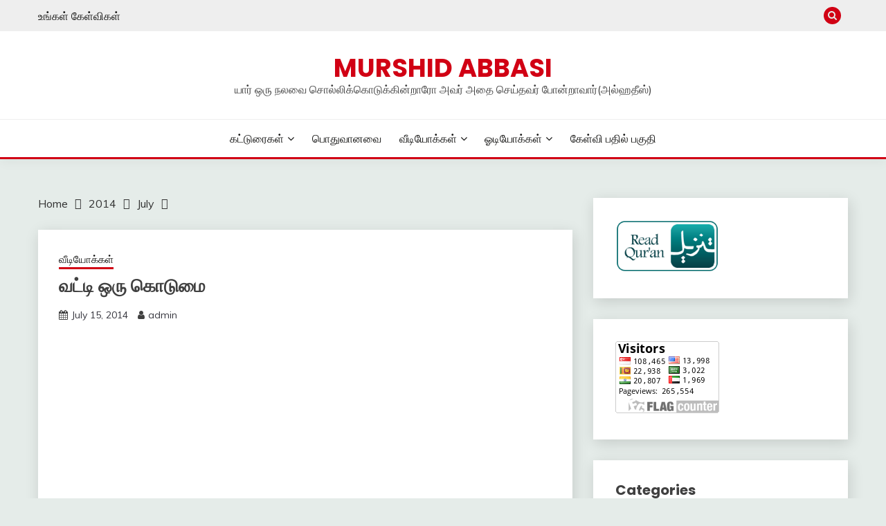

--- FILE ---
content_type: text/html; charset=UTF-8
request_url: https://murshidabbasi.com/2014/07/%E0%AE%B5%E0%AE%9F%E0%AF%8D%E0%AE%9F%E0%AE%BF-%E0%AE%92%E0%AE%B0%E0%AF%81-%E0%AE%95%E0%AF%8A%E0%AE%9F%E0%AF%81%E0%AE%AE%E0%AF%88/
body_size: 13833
content:
<!doctype html>
<html lang="en-US">
<head>
	<meta charset="UTF-8">
	<meta name="viewport" content="width=device-width, initial-scale=1">
	<link rel="profile" href="https://gmpg.org/xfn/11">

	<title>வட்டி ஒரு கொடுமை  &#8211; Murshid Abbasi</title>
<meta name='robots' content='max-image-preview:large' />
<link rel='dns-prefetch' href='//fonts.googleapis.com' />
<link rel="alternate" type="application/rss+xml" title="Murshid Abbasi &raquo; Feed" href="https://murshidabbasi.com/feed/" />
<link rel="alternate" type="application/rss+xml" title="Murshid Abbasi &raquo; Comments Feed" href="https://murshidabbasi.com/comments/feed/" />
<link rel="alternate" type="application/rss+xml" title="Murshid Abbasi &raquo; வட்டி ஒரு கொடுமை Comments Feed" href="https://murshidabbasi.com/2014/07/%e0%ae%b5%e0%ae%9f%e0%af%8d%e0%ae%9f%e0%ae%bf-%e0%ae%92%e0%ae%b0%e0%af%81-%e0%ae%95%e0%af%8a%e0%ae%9f%e0%af%81%e0%ae%ae%e0%af%88/feed/" />
<script>
window._wpemojiSettings = {"baseUrl":"https:\/\/s.w.org\/images\/core\/emoji\/15.0.3\/72x72\/","ext":".png","svgUrl":"https:\/\/s.w.org\/images\/core\/emoji\/15.0.3\/svg\/","svgExt":".svg","source":{"concatemoji":"https:\/\/murshidabbasi.com\/wp-includes\/js\/wp-emoji-release.min.js?ver=6.5.3"}};
/*! This file is auto-generated */
!function(i,n){var o,s,e;function c(e){try{var t={supportTests:e,timestamp:(new Date).valueOf()};sessionStorage.setItem(o,JSON.stringify(t))}catch(e){}}function p(e,t,n){e.clearRect(0,0,e.canvas.width,e.canvas.height),e.fillText(t,0,0);var t=new Uint32Array(e.getImageData(0,0,e.canvas.width,e.canvas.height).data),r=(e.clearRect(0,0,e.canvas.width,e.canvas.height),e.fillText(n,0,0),new Uint32Array(e.getImageData(0,0,e.canvas.width,e.canvas.height).data));return t.every(function(e,t){return e===r[t]})}function u(e,t,n){switch(t){case"flag":return n(e,"\ud83c\udff3\ufe0f\u200d\u26a7\ufe0f","\ud83c\udff3\ufe0f\u200b\u26a7\ufe0f")?!1:!n(e,"\ud83c\uddfa\ud83c\uddf3","\ud83c\uddfa\u200b\ud83c\uddf3")&&!n(e,"\ud83c\udff4\udb40\udc67\udb40\udc62\udb40\udc65\udb40\udc6e\udb40\udc67\udb40\udc7f","\ud83c\udff4\u200b\udb40\udc67\u200b\udb40\udc62\u200b\udb40\udc65\u200b\udb40\udc6e\u200b\udb40\udc67\u200b\udb40\udc7f");case"emoji":return!n(e,"\ud83d\udc26\u200d\u2b1b","\ud83d\udc26\u200b\u2b1b")}return!1}function f(e,t,n){var r="undefined"!=typeof WorkerGlobalScope&&self instanceof WorkerGlobalScope?new OffscreenCanvas(300,150):i.createElement("canvas"),a=r.getContext("2d",{willReadFrequently:!0}),o=(a.textBaseline="top",a.font="600 32px Arial",{});return e.forEach(function(e){o[e]=t(a,e,n)}),o}function t(e){var t=i.createElement("script");t.src=e,t.defer=!0,i.head.appendChild(t)}"undefined"!=typeof Promise&&(o="wpEmojiSettingsSupports",s=["flag","emoji"],n.supports={everything:!0,everythingExceptFlag:!0},e=new Promise(function(e){i.addEventListener("DOMContentLoaded",e,{once:!0})}),new Promise(function(t){var n=function(){try{var e=JSON.parse(sessionStorage.getItem(o));if("object"==typeof e&&"number"==typeof e.timestamp&&(new Date).valueOf()<e.timestamp+604800&&"object"==typeof e.supportTests)return e.supportTests}catch(e){}return null}();if(!n){if("undefined"!=typeof Worker&&"undefined"!=typeof OffscreenCanvas&&"undefined"!=typeof URL&&URL.createObjectURL&&"undefined"!=typeof Blob)try{var e="postMessage("+f.toString()+"("+[JSON.stringify(s),u.toString(),p.toString()].join(",")+"));",r=new Blob([e],{type:"text/javascript"}),a=new Worker(URL.createObjectURL(r),{name:"wpTestEmojiSupports"});return void(a.onmessage=function(e){c(n=e.data),a.terminate(),t(n)})}catch(e){}c(n=f(s,u,p))}t(n)}).then(function(e){for(var t in e)n.supports[t]=e[t],n.supports.everything=n.supports.everything&&n.supports[t],"flag"!==t&&(n.supports.everythingExceptFlag=n.supports.everythingExceptFlag&&n.supports[t]);n.supports.everythingExceptFlag=n.supports.everythingExceptFlag&&!n.supports.flag,n.DOMReady=!1,n.readyCallback=function(){n.DOMReady=!0}}).then(function(){return e}).then(function(){var e;n.supports.everything||(n.readyCallback(),(e=n.source||{}).concatemoji?t(e.concatemoji):e.wpemoji&&e.twemoji&&(t(e.twemoji),t(e.wpemoji)))}))}((window,document),window._wpemojiSettings);
</script>

<style id='wp-emoji-styles-inline-css'>

	img.wp-smiley, img.emoji {
		display: inline !important;
		border: none !important;
		box-shadow: none !important;
		height: 1em !important;
		width: 1em !important;
		margin: 0 0.07em !important;
		vertical-align: -0.1em !important;
		background: none !important;
		padding: 0 !important;
	}
</style>
<link rel='stylesheet' id='wp-block-library-css' href='https://murshidabbasi.com/wp-includes/css/dist/block-library/style.min.css?ver=6.5.3' media='all' />
<style id='wp-block-library-theme-inline-css'>
.wp-block-audio figcaption{color:#555;font-size:13px;text-align:center}.is-dark-theme .wp-block-audio figcaption{color:#ffffffa6}.wp-block-audio{margin:0 0 1em}.wp-block-code{border:1px solid #ccc;border-radius:4px;font-family:Menlo,Consolas,monaco,monospace;padding:.8em 1em}.wp-block-embed figcaption{color:#555;font-size:13px;text-align:center}.is-dark-theme .wp-block-embed figcaption{color:#ffffffa6}.wp-block-embed{margin:0 0 1em}.blocks-gallery-caption{color:#555;font-size:13px;text-align:center}.is-dark-theme .blocks-gallery-caption{color:#ffffffa6}.wp-block-image figcaption{color:#555;font-size:13px;text-align:center}.is-dark-theme .wp-block-image figcaption{color:#ffffffa6}.wp-block-image{margin:0 0 1em}.wp-block-pullquote{border-bottom:4px solid;border-top:4px solid;color:currentColor;margin-bottom:1.75em}.wp-block-pullquote cite,.wp-block-pullquote footer,.wp-block-pullquote__citation{color:currentColor;font-size:.8125em;font-style:normal;text-transform:uppercase}.wp-block-quote{border-left:.25em solid;margin:0 0 1.75em;padding-left:1em}.wp-block-quote cite,.wp-block-quote footer{color:currentColor;font-size:.8125em;font-style:normal;position:relative}.wp-block-quote.has-text-align-right{border-left:none;border-right:.25em solid;padding-left:0;padding-right:1em}.wp-block-quote.has-text-align-center{border:none;padding-left:0}.wp-block-quote.is-large,.wp-block-quote.is-style-large,.wp-block-quote.is-style-plain{border:none}.wp-block-search .wp-block-search__label{font-weight:700}.wp-block-search__button{border:1px solid #ccc;padding:.375em .625em}:where(.wp-block-group.has-background){padding:1.25em 2.375em}.wp-block-separator.has-css-opacity{opacity:.4}.wp-block-separator{border:none;border-bottom:2px solid;margin-left:auto;margin-right:auto}.wp-block-separator.has-alpha-channel-opacity{opacity:1}.wp-block-separator:not(.is-style-wide):not(.is-style-dots){width:100px}.wp-block-separator.has-background:not(.is-style-dots){border-bottom:none;height:1px}.wp-block-separator.has-background:not(.is-style-wide):not(.is-style-dots){height:2px}.wp-block-table{margin:0 0 1em}.wp-block-table td,.wp-block-table th{word-break:normal}.wp-block-table figcaption{color:#555;font-size:13px;text-align:center}.is-dark-theme .wp-block-table figcaption{color:#ffffffa6}.wp-block-video figcaption{color:#555;font-size:13px;text-align:center}.is-dark-theme .wp-block-video figcaption{color:#ffffffa6}.wp-block-video{margin:0 0 1em}.wp-block-template-part.has-background{margin-bottom:0;margin-top:0;padding:1.25em 2.375em}
</style>
<style id='classic-theme-styles-inline-css'>
/*! This file is auto-generated */
.wp-block-button__link{color:#fff;background-color:#32373c;border-radius:9999px;box-shadow:none;text-decoration:none;padding:calc(.667em + 2px) calc(1.333em + 2px);font-size:1.125em}.wp-block-file__button{background:#32373c;color:#fff;text-decoration:none}
</style>
<style id='global-styles-inline-css'>
body{--wp--preset--color--black: #000000;--wp--preset--color--cyan-bluish-gray: #abb8c3;--wp--preset--color--white: #ffffff;--wp--preset--color--pale-pink: #f78da7;--wp--preset--color--vivid-red: #cf2e2e;--wp--preset--color--luminous-vivid-orange: #ff6900;--wp--preset--color--luminous-vivid-amber: #fcb900;--wp--preset--color--light-green-cyan: #7bdcb5;--wp--preset--color--vivid-green-cyan: #00d084;--wp--preset--color--pale-cyan-blue: #8ed1fc;--wp--preset--color--vivid-cyan-blue: #0693e3;--wp--preset--color--vivid-purple: #9b51e0;--wp--preset--gradient--vivid-cyan-blue-to-vivid-purple: linear-gradient(135deg,rgba(6,147,227,1) 0%,rgb(155,81,224) 100%);--wp--preset--gradient--light-green-cyan-to-vivid-green-cyan: linear-gradient(135deg,rgb(122,220,180) 0%,rgb(0,208,130) 100%);--wp--preset--gradient--luminous-vivid-amber-to-luminous-vivid-orange: linear-gradient(135deg,rgba(252,185,0,1) 0%,rgba(255,105,0,1) 100%);--wp--preset--gradient--luminous-vivid-orange-to-vivid-red: linear-gradient(135deg,rgba(255,105,0,1) 0%,rgb(207,46,46) 100%);--wp--preset--gradient--very-light-gray-to-cyan-bluish-gray: linear-gradient(135deg,rgb(238,238,238) 0%,rgb(169,184,195) 100%);--wp--preset--gradient--cool-to-warm-spectrum: linear-gradient(135deg,rgb(74,234,220) 0%,rgb(151,120,209) 20%,rgb(207,42,186) 40%,rgb(238,44,130) 60%,rgb(251,105,98) 80%,rgb(254,248,76) 100%);--wp--preset--gradient--blush-light-purple: linear-gradient(135deg,rgb(255,206,236) 0%,rgb(152,150,240) 100%);--wp--preset--gradient--blush-bordeaux: linear-gradient(135deg,rgb(254,205,165) 0%,rgb(254,45,45) 50%,rgb(107,0,62) 100%);--wp--preset--gradient--luminous-dusk: linear-gradient(135deg,rgb(255,203,112) 0%,rgb(199,81,192) 50%,rgb(65,88,208) 100%);--wp--preset--gradient--pale-ocean: linear-gradient(135deg,rgb(255,245,203) 0%,rgb(182,227,212) 50%,rgb(51,167,181) 100%);--wp--preset--gradient--electric-grass: linear-gradient(135deg,rgb(202,248,128) 0%,rgb(113,206,126) 100%);--wp--preset--gradient--midnight: linear-gradient(135deg,rgb(2,3,129) 0%,rgb(40,116,252) 100%);--wp--preset--font-size--small: 16px;--wp--preset--font-size--medium: 20px;--wp--preset--font-size--large: 25px;--wp--preset--font-size--x-large: 42px;--wp--preset--font-size--larger: 35px;--wp--preset--spacing--20: 0.44rem;--wp--preset--spacing--30: 0.67rem;--wp--preset--spacing--40: 1rem;--wp--preset--spacing--50: 1.5rem;--wp--preset--spacing--60: 2.25rem;--wp--preset--spacing--70: 3.38rem;--wp--preset--spacing--80: 5.06rem;--wp--preset--shadow--natural: 6px 6px 9px rgba(0, 0, 0, 0.2);--wp--preset--shadow--deep: 12px 12px 50px rgba(0, 0, 0, 0.4);--wp--preset--shadow--sharp: 6px 6px 0px rgba(0, 0, 0, 0.2);--wp--preset--shadow--outlined: 6px 6px 0px -3px rgba(255, 255, 255, 1), 6px 6px rgba(0, 0, 0, 1);--wp--preset--shadow--crisp: 6px 6px 0px rgba(0, 0, 0, 1);}:where(.is-layout-flex){gap: 0.5em;}:where(.is-layout-grid){gap: 0.5em;}body .is-layout-flex{display: flex;}body .is-layout-flex{flex-wrap: wrap;align-items: center;}body .is-layout-flex > *{margin: 0;}body .is-layout-grid{display: grid;}body .is-layout-grid > *{margin: 0;}:where(.wp-block-columns.is-layout-flex){gap: 2em;}:where(.wp-block-columns.is-layout-grid){gap: 2em;}:where(.wp-block-post-template.is-layout-flex){gap: 1.25em;}:where(.wp-block-post-template.is-layout-grid){gap: 1.25em;}.has-black-color{color: var(--wp--preset--color--black) !important;}.has-cyan-bluish-gray-color{color: var(--wp--preset--color--cyan-bluish-gray) !important;}.has-white-color{color: var(--wp--preset--color--white) !important;}.has-pale-pink-color{color: var(--wp--preset--color--pale-pink) !important;}.has-vivid-red-color{color: var(--wp--preset--color--vivid-red) !important;}.has-luminous-vivid-orange-color{color: var(--wp--preset--color--luminous-vivid-orange) !important;}.has-luminous-vivid-amber-color{color: var(--wp--preset--color--luminous-vivid-amber) !important;}.has-light-green-cyan-color{color: var(--wp--preset--color--light-green-cyan) !important;}.has-vivid-green-cyan-color{color: var(--wp--preset--color--vivid-green-cyan) !important;}.has-pale-cyan-blue-color{color: var(--wp--preset--color--pale-cyan-blue) !important;}.has-vivid-cyan-blue-color{color: var(--wp--preset--color--vivid-cyan-blue) !important;}.has-vivid-purple-color{color: var(--wp--preset--color--vivid-purple) !important;}.has-black-background-color{background-color: var(--wp--preset--color--black) !important;}.has-cyan-bluish-gray-background-color{background-color: var(--wp--preset--color--cyan-bluish-gray) !important;}.has-white-background-color{background-color: var(--wp--preset--color--white) !important;}.has-pale-pink-background-color{background-color: var(--wp--preset--color--pale-pink) !important;}.has-vivid-red-background-color{background-color: var(--wp--preset--color--vivid-red) !important;}.has-luminous-vivid-orange-background-color{background-color: var(--wp--preset--color--luminous-vivid-orange) !important;}.has-luminous-vivid-amber-background-color{background-color: var(--wp--preset--color--luminous-vivid-amber) !important;}.has-light-green-cyan-background-color{background-color: var(--wp--preset--color--light-green-cyan) !important;}.has-vivid-green-cyan-background-color{background-color: var(--wp--preset--color--vivid-green-cyan) !important;}.has-pale-cyan-blue-background-color{background-color: var(--wp--preset--color--pale-cyan-blue) !important;}.has-vivid-cyan-blue-background-color{background-color: var(--wp--preset--color--vivid-cyan-blue) !important;}.has-vivid-purple-background-color{background-color: var(--wp--preset--color--vivid-purple) !important;}.has-black-border-color{border-color: var(--wp--preset--color--black) !important;}.has-cyan-bluish-gray-border-color{border-color: var(--wp--preset--color--cyan-bluish-gray) !important;}.has-white-border-color{border-color: var(--wp--preset--color--white) !important;}.has-pale-pink-border-color{border-color: var(--wp--preset--color--pale-pink) !important;}.has-vivid-red-border-color{border-color: var(--wp--preset--color--vivid-red) !important;}.has-luminous-vivid-orange-border-color{border-color: var(--wp--preset--color--luminous-vivid-orange) !important;}.has-luminous-vivid-amber-border-color{border-color: var(--wp--preset--color--luminous-vivid-amber) !important;}.has-light-green-cyan-border-color{border-color: var(--wp--preset--color--light-green-cyan) !important;}.has-vivid-green-cyan-border-color{border-color: var(--wp--preset--color--vivid-green-cyan) !important;}.has-pale-cyan-blue-border-color{border-color: var(--wp--preset--color--pale-cyan-blue) !important;}.has-vivid-cyan-blue-border-color{border-color: var(--wp--preset--color--vivid-cyan-blue) !important;}.has-vivid-purple-border-color{border-color: var(--wp--preset--color--vivid-purple) !important;}.has-vivid-cyan-blue-to-vivid-purple-gradient-background{background: var(--wp--preset--gradient--vivid-cyan-blue-to-vivid-purple) !important;}.has-light-green-cyan-to-vivid-green-cyan-gradient-background{background: var(--wp--preset--gradient--light-green-cyan-to-vivid-green-cyan) !important;}.has-luminous-vivid-amber-to-luminous-vivid-orange-gradient-background{background: var(--wp--preset--gradient--luminous-vivid-amber-to-luminous-vivid-orange) !important;}.has-luminous-vivid-orange-to-vivid-red-gradient-background{background: var(--wp--preset--gradient--luminous-vivid-orange-to-vivid-red) !important;}.has-very-light-gray-to-cyan-bluish-gray-gradient-background{background: var(--wp--preset--gradient--very-light-gray-to-cyan-bluish-gray) !important;}.has-cool-to-warm-spectrum-gradient-background{background: var(--wp--preset--gradient--cool-to-warm-spectrum) !important;}.has-blush-light-purple-gradient-background{background: var(--wp--preset--gradient--blush-light-purple) !important;}.has-blush-bordeaux-gradient-background{background: var(--wp--preset--gradient--blush-bordeaux) !important;}.has-luminous-dusk-gradient-background{background: var(--wp--preset--gradient--luminous-dusk) !important;}.has-pale-ocean-gradient-background{background: var(--wp--preset--gradient--pale-ocean) !important;}.has-electric-grass-gradient-background{background: var(--wp--preset--gradient--electric-grass) !important;}.has-midnight-gradient-background{background: var(--wp--preset--gradient--midnight) !important;}.has-small-font-size{font-size: var(--wp--preset--font-size--small) !important;}.has-medium-font-size{font-size: var(--wp--preset--font-size--medium) !important;}.has-large-font-size{font-size: var(--wp--preset--font-size--large) !important;}.has-x-large-font-size{font-size: var(--wp--preset--font-size--x-large) !important;}
.wp-block-navigation a:where(:not(.wp-element-button)){color: inherit;}
:where(.wp-block-post-template.is-layout-flex){gap: 1.25em;}:where(.wp-block-post-template.is-layout-grid){gap: 1.25em;}
:where(.wp-block-columns.is-layout-flex){gap: 2em;}:where(.wp-block-columns.is-layout-grid){gap: 2em;}
.wp-block-pullquote{font-size: 1.5em;line-height: 1.6;}
</style>
<link rel='stylesheet' id='Muli:400,300italic,300-css' href='//fonts.googleapis.com/css?family=Muli%3A400%2C300italic%2C300&#038;ver=6.5.3' media='all' />
<link rel='stylesheet' id='Poppins:400,500,600,700-css' href='//fonts.googleapis.com/css?family=Poppins%3A400%2C500%2C600%2C700&#038;ver=6.5.3' media='all' />
<link rel='stylesheet' id='font-awesome-css' href='https://murshidabbasi.com/wp-content/themes/fairy/candidthemes/assets/framework/Font-Awesome/css/font-awesome.min.css?ver=1.3.7' media='all' />
<link rel='stylesheet' id='slick-css' href='https://murshidabbasi.com/wp-content/themes/fairy/candidthemes/assets/framework/slick/slick.css?ver=1.3.7' media='all' />
<link rel='stylesheet' id='slick-theme-css' href='https://murshidabbasi.com/wp-content/themes/fairy/candidthemes/assets/framework/slick/slick-theme.css?ver=1.3.7' media='all' />
<link rel='stylesheet' id='fairy-style-css' href='https://murshidabbasi.com/wp-content/themes/fairy/style.css?ver=1.3.7' media='all' />
<style id='fairy-style-inline-css'>
.primary-color, p a, h1 a, h2 a, h3 a, h4 a, h5 a, .author-title a, figure a, table a, span a, strong a, li a, h1 a, .btn-primary-border, .main-navigation #primary-menu > li > a:hover, .widget-area .widget a:hover, .widget-area .widget a:focus, .card-bg-image .card_body a:hover, .main-navigation #primary-menu > li.focus > a, .card-blog-post .category-label-group a:hover, .card_title a:hover, .card-blog-post .entry-meta a:hover, .site-title a:visited, .post-navigation .nav-links > * a:hover, .post-navigation .nav-links > * a:focus, .wp-block-button.is-style-outline .wp-block-button__link, .error-404-title, .ct-dark-mode a:hover, .ct-dark-mode .widget ul li a:hover, .ct-dark-mode .widget-area .widget ul li a:hover, .ct-dark-mode .post-navigation .nav-links > * a, .ct-dark-mode .author-wrapper .author-title a, .ct-dark-mode .wp-calendar-nav a, .site-footer a:hover, .top-header-toggle-btn, .woocommerce ul.products li.product .woocommerce-loop-category__title:hover, .woocommerce ul.products li.product .woocommerce-loop-product__title:hover, .woocommerce ul.products li.product h3:hover, .entry-content dl a, .entry-content table a, .entry-content ul a, .breadcrumb-trail .trial-items a:hover, .breadcrumbs ul a:hover, .breadcrumb-trail .trial-items .trial-end a, .breadcrumbs ul li:last-child a, .comment-list .comment .comment-body a, .comment-list .comment .comment-body .comment-metadata a.comment-edit-link { color: #d10014; }.primary-bg, .btn-primary, .main-navigation ul ul a, #secondary .widget .widget-title:after, .search-form .search-submit, .category-label-group a:after, .posts-navigation .nav-links a, .category-label-group.bg-label a, .wp-block-button__link, .wp-block-button.is-style-outline .wp-block-button__link:hover, button, input[type="button"], input[type="reset"], input[type="submit"], .pagination .page-numbers.current, .pagination .page-numbers:hover, table #today, .tagcloud .tag-cloud-link:hover, .footer-go-to-top, .woocommerce ul.products li.product .button,
.woocommerce #respond input#submit.alt, .woocommerce a.button.alt, .woocommerce button.button.alt, .woocommerce input.button.alt,
.woocommerce #respond input#submit.alt.disabled, .woocommerce #respond input#submit.alt.disabled:hover, .woocommerce #respond input#submit.alt:disabled, .woocommerce #respond input#submit.alt:disabled:hover, .woocommerce #respond input#submit.alt:disabled[disabled], .woocommerce #respond input#submit.alt:disabled[disabled]:hover, .woocommerce a.button.alt.disabled, .woocommerce a.button.alt.disabled:hover, .woocommerce a.button.alt:disabled, .woocommerce a.button.alt:disabled:hover, .woocommerce a.button.alt:disabled[disabled], .woocommerce a.button.alt:disabled[disabled]:hover, .woocommerce button.button.alt.disabled, .woocommerce button.button.alt.disabled:hover, .woocommerce button.button.alt:disabled, .woocommerce button.button.alt:disabled:hover, .woocommerce button.button.alt:disabled[disabled], .woocommerce button.button.alt:disabled[disabled]:hover, .woocommerce input.button.alt.disabled, .woocommerce input.button.alt.disabled:hover, .woocommerce input.button.alt:disabled, .woocommerce input.button.alt:disabled:hover, .woocommerce input.button.alt:disabled[disabled], .woocommerce input.button.alt:disabled[disabled]:hover, .woocommerce .widget_price_filter .ui-slider .ui-slider-range, .woocommerce .widget_price_filter .ui-slider .ui-slider-handle, .fairy-menu-social li a[href*="mailto:"], .ajax-pagination .show-more { background-color: #d10014; }.primary-border, .btn-primary-border, .site-header-v2,.wp-block-button.is-style-outline .wp-block-button__link, .site-header-bottom, .ajax-pagination .show-more { border-color: #d10014; }a:focus, button.slick-arrow:focus, input[type=text]:focus, input[type=email]:focus, input[type=password]:focus, input[type=search]:focus, input[type=file]:focus, input[type=number]:focus, input[type=datetime]:focus, input[type=url]:focus, select:focus, textarea:focus { outline-color: #d10014; }.entry-content a { text-decoration-color: #d10014; }.post-thumbnail a:focus img, .card_media a:focus img, article.sticky .card-blog-post { border-color: #d10014; }.site-title, .site-title a, h1.site-title a, p.site-title a,  .site-title a:visited { color: #d10014; }.site-description { color: #404040; }
                    .card-bg-image:after, .card-bg-image.card-promo .card_media a:after{
                    background-image: linear-gradient(45deg, rgba(209, 0, 20, 0.5), rgba(0, 0, 0, 0.5));
                    }
                    
                    .entry-content a{
                   text-decoration: underline;
                    }
                    body, button, input, select, optgroup, textarea { font-family: 'Muli'; }h1, h2, h3, h4, h5, h6, .entry-content h1 { font-family: 'Poppins'; }
</style>
<script src="https://murshidabbasi.com/wp-includes/js/jquery/jquery.min.js?ver=3.7.1" id="jquery-core-js"></script>
<script src="https://murshidabbasi.com/wp-includes/js/jquery/jquery-migrate.min.js?ver=3.4.1" id="jquery-migrate-js"></script>
<link rel="https://api.w.org/" href="https://murshidabbasi.com/wp-json/" /><link rel="alternate" type="application/json" href="https://murshidabbasi.com/wp-json/wp/v2/posts/1579" /><link rel="EditURI" type="application/rsd+xml" title="RSD" href="https://murshidabbasi.com/xmlrpc.php?rsd" />
<meta name="generator" content="WordPress 6.5.3" />
<link rel="canonical" href="https://murshidabbasi.com/2014/07/%e0%ae%b5%e0%ae%9f%e0%af%8d%e0%ae%9f%e0%ae%bf-%e0%ae%92%e0%ae%b0%e0%af%81-%e0%ae%95%e0%af%8a%e0%ae%9f%e0%af%81%e0%ae%ae%e0%af%88/" />
<link rel='shortlink' href='https://murshidabbasi.com/?p=1579' />
<link rel="alternate" type="application/json+oembed" href="https://murshidabbasi.com/wp-json/oembed/1.0/embed?url=https%3A%2F%2Fmurshidabbasi.com%2F2014%2F07%2F%25e0%25ae%25b5%25e0%25ae%259f%25e0%25af%258d%25e0%25ae%259f%25e0%25ae%25bf-%25e0%25ae%2592%25e0%25ae%25b0%25e0%25af%2581-%25e0%25ae%2595%25e0%25af%258a%25e0%25ae%259f%25e0%25af%2581%25e0%25ae%25ae%25e0%25af%2588%2F" />
<link rel="alternate" type="text/xml+oembed" href="https://murshidabbasi.com/wp-json/oembed/1.0/embed?url=https%3A%2F%2Fmurshidabbasi.com%2F2014%2F07%2F%25e0%25ae%25b5%25e0%25ae%259f%25e0%25af%258d%25e0%25ae%259f%25e0%25ae%25bf-%25e0%25ae%2592%25e0%25ae%25b0%25e0%25af%2581-%25e0%25ae%2595%25e0%25af%258a%25e0%25ae%259f%25e0%25af%2581%25e0%25ae%25ae%25e0%25af%2588%2F&#038;format=xml" />
<link rel="pingback" href="https://murshidabbasi.com/xmlrpc.php"></head>

<body class="post-template-default single single-post postid-1579 single-format-standard wp-embed-responsive ct-sticky-sidebar fairy-fontawesome-version-4">
<div id="page" class="site">
        <a class="skip-link screen-reader-text" href="#content">Skip to content</a>
            <section class="search-section">
            <div class="container">
                <button class="close-btn"><i class="fa fa-times"></i></button>
                <form role="search" method="get" class="search-form" action="https://murshidabbasi.com/">
				<label>
					<span class="screen-reader-text">Search for:</span>
					<input type="search" class="search-field" placeholder="Search &hellip;" value="" name="s" />
				</label>
				<input type="submit" class="search-submit" value="Search" />
			</form>            </div>
        </section>
            <header id="masthead" class="site-header text-center site-header-v2">
                            <section class="site-header-topbar">
                    <a href="#" class="top-header-toggle-btn">
                        <i class="fa fa-chevron-down" aria-hidden="true"></i>
                    </a>
                    <div class="container">
                        <div class="row">
                            <div class="col col-sm-2-3 col-md-2-3 col-lg-2-4">
                                        <nav class="site-header-top-nav">
            <ul class="site-header-top-menu"><li class="page_item page-item-784"><a href="https://murshidabbasi.com/%e0%ae%89%e0%ae%99%e0%af%8d%e0%ae%95%e0%ae%b3%e0%af%8d-%e0%ae%95%e0%af%87%e0%ae%b3%e0%af%8d%e0%ae%b5%e0%ae%bf%e0%ae%95%e0%ae%b3%e0%af%8d/">உங்கள் கேள்விகள்</a></li>
</ul>
        </nav>
                                </div>
                            <div class="col col-sm-1-3 col-md-1-3 col-lg-1-4">
                                <div class="fairy-menu-social topbar-flex-grid">
                                            <button class="search-toggle"><i class="fa fa-search"></i></button>
                                    </div>
                            </div>
                        </div>
                    </div>
                </section>
            
        <div id="site-nav-wrap">
            <section id="site-navigation" class="site-header-top header-main-bar" >
                <div class="container">
                    <div class="row">
                        <div class="col-1-1">
                                    <div class="site-branding">
                            <p class="site-title"><a href="https://murshidabbasi.com/" rel="home">Murshid Abbasi</a></p>
                            <p class="site-description">யார் ஒரு நலவை சொல்லிக்கொடுக்கின்றாரோ அவர் அதை செய்தவர் போன்றாவார்(அல்ஹதீஸ்)</p>
                    </div><!-- .site-branding -->

        <button id="menu-toggle-button" class="menu-toggle" aria-controls="primary-menu" aria-expanded="false">
            <span class="line"></span>
            <span class="line"></span>
            <span class="line"></span>
        </button>
                            </div>

                    </div>
                </div>
            </section>

            <section class="site-header-bottom">
                <div class="container">
                            <nav class="main-navigation">
            <ul id="primary-menu" class="nav navbar-nav nav-menu justify-content-center">
                <li id="menu-item-2631" class="menu-item menu-item-type-taxonomy menu-item-object-category menu-item-has-children menu-item-2631"><a href="https://murshidabbasi.com/category/%e0%ae%95%e0%ae%9f%e0%af%8d%e0%ae%9f%e0%af%81%e0%ae%b0%e0%af%88%e0%ae%95%e0%ae%b3%e0%af%8d/">கட்டுரைகள்</a>
<ul class="sub-menu">
	<li id="menu-item-2629" class="menu-item menu-item-type-taxonomy menu-item-object-category menu-item-has-children menu-item-2629"><a href="https://murshidabbasi.com/category/%e0%ae%95%e0%ae%9f%e0%af%8d%e0%ae%9f%e0%af%81%e0%ae%b0%e0%af%88%e0%ae%95%e0%ae%b3%e0%af%8d/">கட்டுரைகள்</a>
	<ul class="sub-menu">
		<li id="menu-item-2635" class="menu-item menu-item-type-taxonomy menu-item-object-category menu-item-has-children menu-item-2635"><a href="https://murshidabbasi.com/category/%e0%ae%95%e0%ae%9f%e0%af%8d%e0%ae%9f%e0%af%81%e0%ae%b0%e0%af%88%e0%ae%95%e0%ae%b3%e0%af%8d/%e0%ae%9c%e0%ae%a9%e0%ae%be%e0%ae%9a%e0%ae%be%e0%ae%b5%e0%ae%bf%e0%ae%a9%e0%af%8d-%e0%ae%9a%e0%ae%9f%e0%af%8d%e0%ae%9f%e0%ae%99%e0%af%8d%e0%ae%95%e0%ae%b3%e0%af%8d/">ஜனாசாவின் சட்டங்கள்</a>
		<ul class="sub-menu">
			<li id="menu-item-2632" class="menu-item menu-item-type-taxonomy menu-item-object-category menu-item-has-children menu-item-2632"><a href="https://murshidabbasi.com/category/%e0%ae%95%e0%ae%9f%e0%af%8d%e0%ae%9f%e0%af%81%e0%ae%b0%e0%af%88%e0%ae%95%e0%ae%b3%e0%af%8d/%e0%ae%aa%e0%ae%bf%e0%ae%95%e0%af%8d%e0%ae%b9%e0%af%81/">பிக்ஹு</a>
			<ul class="sub-menu">
				<li id="menu-item-2633" class="menu-item menu-item-type-taxonomy menu-item-object-category menu-item-2633"><a href="https://murshidabbasi.com/category/%e0%ae%95%e0%ae%9f%e0%af%8d%e0%ae%9f%e0%af%81%e0%ae%b0%e0%af%88%e0%ae%95%e0%ae%b3%e0%af%8d/%e0%ae%85%e0%ae%95%e0%af%80%e0%ae%a4%e0%ae%be/">அகீதா</a></li>
			</ul>
</li>
		</ul>
</li>
	</ul>
</li>
</ul>
</li>
<li id="menu-item-2634" class="menu-item menu-item-type-taxonomy menu-item-object-category menu-item-2634"><a href="https://murshidabbasi.com/category/%e0%ae%95%e0%ae%9f%e0%af%8d%e0%ae%9f%e0%af%81%e0%ae%b0%e0%af%88%e0%ae%95%e0%ae%b3%e0%af%8d/%e0%ae%aa%e0%af%8a%e0%ae%a4%e0%af%81%e0%ae%b5%e0%ae%be%e0%ae%a9%e0%ae%b5%e0%af%88/">பொதுவானவை</a></li>
<li id="menu-item-2630" class="menu-item menu-item-type-taxonomy menu-item-object-category current-post-ancestor current-menu-parent current-post-parent menu-item-has-children menu-item-2630"><a href="https://murshidabbasi.com/category/%e0%ae%b5%e0%af%80%e0%ae%9f%e0%ae%bf%e0%ae%af%e0%af%8b%e0%ae%95%e0%af%8d%e0%ae%95%e0%ae%b3%e0%af%8d/">வீடியோக்கள்</a>
<ul class="sub-menu">
	<li id="menu-item-2628" class="menu-item menu-item-type-taxonomy menu-item-object-category current-post-ancestor current-menu-parent current-post-parent menu-item-2628"><a href="https://murshidabbasi.com/category/%e0%ae%b5%e0%af%80%e0%ae%9f%e0%ae%bf%e0%ae%af%e0%af%8b%e0%ae%95%e0%af%8d%e0%ae%95%e0%ae%b3%e0%af%8d/">வீடியோக்கள்</a></li>
</ul>
</li>
<li id="menu-item-2637" class="menu-item menu-item-type-taxonomy menu-item-object-category menu-item-has-children menu-item-2637"><a href="https://murshidabbasi.com/category/%e0%ae%93%e0%ae%9f%e0%ae%bf%e0%ae%af%e0%af%8b%e0%ae%95%e0%af%8d%e0%ae%95%e0%ae%b3%e0%af%8d/">ஓடியோக்கள்</a>
<ul class="sub-menu">
	<li id="menu-item-2636" class="menu-item menu-item-type-taxonomy menu-item-object-category menu-item-2636"><a href="https://murshidabbasi.com/category/%e0%ae%b8%e0%af%80%e0%ae%b0%e0%ae%a4%e0%af%81%e0%ae%b0%e0%af%8d-%e0%ae%b0%e0%ae%b8%e0%af%82%e0%ae%b2%e0%af%8d/">ஸீரதுர் ரஸூல்</a></li>
	<li id="menu-item-2638" class="menu-item menu-item-type-taxonomy menu-item-object-category menu-item-2638"><a href="https://murshidabbasi.com/category/%e0%ae%93%e0%ae%9f%e0%ae%bf%e0%ae%af%e0%af%8b%e0%ae%95%e0%af%8d%e0%ae%95%e0%ae%b3%e0%af%8d/%e0%ae%85%e0%ae%b0%e0%af%8d%e0%ae%b0%e0%ae%b9%e0%af%80%e0%ae%95%e0%af%81%e0%ae%b2%e0%af%8d-%e0%ae%ae%e0%ae%95%e0%af%8d%e0%ae%a4%e0%af%82%e0%ae%ae%e0%af%8d-%e0%ae%93%e0%ae%9f%e0%ae%bf%e0%ae%af/">அர்ரஹீகுல் மக்தூம் (ஓடியோ)</a></li>
</ul>
</li>
<li id="menu-item-2639" class="menu-item menu-item-type-taxonomy menu-item-object-category menu-item-2639"><a href="https://murshidabbasi.com/category/%e0%ae%95%e0%af%87%e0%ae%b3%e0%af%8d%e0%ae%b5%e0%ae%bf-%e0%ae%aa%e0%ae%a4%e0%ae%bf%e0%ae%b2%e0%af%8d-%e0%ae%aa%e0%ae%95%e0%af%81%e0%ae%a4%e0%ae%bf/">கேள்வி பதில் பகுதி</a></li>
                <button class="close_nav"><i class="fa fa-times"></i></button>
            </ul>
        </nav><!-- #site-navigation -->

                </div>
            </section>
        </div>
            </header><!-- #masthead -->
    <div id="content" class="site-content">
    <main class="site-main">
        <section class="single-section sec-spacing">
            <div class="container">
                                <div class="row ">
                    <div id="primary" class="col-1-1 col-md-2-3">

                                        <div class="fairy-breadcrumb-wrapper">
                    <div class='breadcrumbs init-animate clearfix'><div id='fairy-breadcrumbs' class='clearfix'><div role="navigation" aria-label="Breadcrumbs" class="breadcrumb-trail breadcrumbs" itemprop="breadcrumb"><ul class="trail-items" itemscope itemtype="http://schema.org/BreadcrumbList"><meta name="numberOfItems" content="4" /><meta name="itemListOrder" content="Ascending" /><li itemprop="itemListElement" itemscope itemtype="http://schema.org/ListItem" class="trail-item trail-begin"><a href="https://murshidabbasi.com/" rel="home" itemprop="item"><span itemprop="name">Home</span></a><meta itemprop="position" content="1" /></li><li itemprop="itemListElement" itemscope itemtype="http://schema.org/ListItem" class="trail-item"><a href="https://murshidabbasi.com/2014/" itemprop="item"><span itemprop="name">2014</span></a><meta itemprop="position" content="2" /></li><li itemprop="itemListElement" itemscope itemtype="http://schema.org/ListItem" class="trail-item"><a href="https://murshidabbasi.com/2014/07/" itemprop="item"><span itemprop="name">July</span></a><meta itemprop="position" content="3" /></li><li itemprop="itemListElement" itemscope itemtype="http://schema.org/ListItem" class="trail-item trail-end"><meta itemprop="position" content="4" /></li></ul></div></div></div>                </div>

                        
<article id="post-1579" class="post-1579 post type-post status-publish format-standard hentry category-3">
    <!-- for full single column card layout add [.card-full-width] class -->
    <div class="card card-blog-post card-full-width card-single-article">
                <div class="card_body">
            <div>
            <div class="category-label-group"><span class="cat-links"><a class="ct-cat-item-3" href="https://murshidabbasi.com/category/%e0%ae%b5%e0%af%80%e0%ae%9f%e0%ae%bf%e0%ae%af%e0%af%8b%e0%ae%95%e0%af%8d%e0%ae%95%e0%ae%b3%e0%af%8d/"  rel="category tag">வீடியோக்கள்</a> </span></div>

            <h1 class="card_title">வட்டி ஒரு கொடுமை</h1>                            <div class="entry-meta">
                    <span class="posted-on"><i class="fa fa-calendar"></i><a href="https://murshidabbasi.com/2014/07/%e0%ae%b5%e0%ae%9f%e0%af%8d%e0%ae%9f%e0%ae%bf-%e0%ae%92%e0%ae%b0%e0%af%81-%e0%ae%95%e0%af%8a%e0%ae%9f%e0%af%81%e0%ae%ae%e0%af%88/" rel="bookmark"><time class="entry-date published" datetime="2014-07-15T11:14:13+05:30">July 15, 2014</time><time class="updated" datetime="2014-07-15T11:15:22+05:30">July 15, 2014</time></a></span><span class="byline"> <span class="author vcard"><i class="fa fa-user"></i><a class="url fn n" href="https://murshidabbasi.com/author/admin/">admin</a></span></span>                </div><!-- .entry-meta -->
                        </div>

            <div class="entry-content">
                <p><iframe width="480" height="360" src="//www.youtube.com/embed/3uz7cR0z35s" frameborder="0" allowfullscreen></iframe></p>
            </div>
            

        </div>
    </div>
                    <div class="related-post">
                                            <h2 class="post-title">Related Posts</h2>
                                        <div class="row">
                                                        <div class="col-1-1 col-sm-1-2 col-md-1-2">
                                    <div class="card card-blog-post card-full-width">
                                                                                <div class="card_body">
                                            <div class="category-label-group"><span class="cat-links"><a class="ct-cat-item-3" href="https://murshidabbasi.com/category/%e0%ae%b5%e0%af%80%e0%ae%9f%e0%ae%bf%e0%ae%af%e0%af%8b%e0%ae%95%e0%af%8d%e0%ae%95%e0%ae%b3%e0%af%8d/"  rel="category tag">வீடியோக்கள்</a> </span></div>                                            <h4 class="card_title">
                                                <a href="https://murshidabbasi.com/2018/05/%e0%ae%a8%e0%ae%aa%e0%ae%bf%e0%ae%95%e0%ae%b3%e0%ae%be%e0%ae%b0%e0%af%81%e0%ae%ae%e0%af%8d-%e0%ae%87%e0%ae%b0%e0%ae%b5%e0%af%81%e0%ae%a4%e0%af%8d-%e0%ae%a4%e0%af%8a%e0%ae%b4%e0%af%81%e0%ae%95%e0%af%-6/">
                                                    நபிகளாரும் இரவுத் தொழுகையும் பகுதி 3                                                </a>
                                            </h4>
                                            <div class="entry-meta">
                                                <span class="posted-on"><i class="fa fa-calendar"></i><a href="https://murshidabbasi.com/2018/05/%e0%ae%a8%e0%ae%aa%e0%ae%bf%e0%ae%95%e0%ae%b3%e0%ae%be%e0%ae%b0%e0%af%81%e0%ae%ae%e0%af%8d-%e0%ae%87%e0%ae%b0%e0%ae%b5%e0%af%81%e0%ae%a4%e0%af%8d-%e0%ae%a4%e0%af%8a%e0%ae%b4%e0%af%81%e0%ae%95%e0%af%-6/" rel="bookmark"><time class="entry-date published" datetime="2018-05-26T01:35:24+05:30">May 26, 2018</time><time class="updated" datetime="2018-05-26T01:36:14+05:30">May 26, 2018</time></a></span><span class="byline"> <span class="author vcard"><i class="fa fa-user"></i><a class="url fn n" href="https://murshidabbasi.com/author/admin/">admin</a></span></span>                                            </div>
                                        </div>
                                    </div>
                                </div>
                                                            <div class="col-1-1 col-sm-1-2 col-md-1-2">
                                    <div class="card card-blog-post card-full-width">
                                                                                <div class="card_body">
                                            <div class="category-label-group"><span class="cat-links"><a class="ct-cat-item-3" href="https://murshidabbasi.com/category/%e0%ae%b5%e0%af%80%e0%ae%9f%e0%ae%bf%e0%ae%af%e0%af%8b%e0%ae%95%e0%af%8d%e0%ae%95%e0%ae%b3%e0%af%8d/"  rel="category tag">வீடியோக்கள்</a> </span></div>                                            <h4 class="card_title">
                                                <a href="https://murshidabbasi.com/2018/05/%e0%ae%a8%e0%ae%aa%e0%ae%bf%e0%ae%95%e0%ae%b3%e0%ae%be%e0%ae%b0%e0%af%81%e0%ae%ae%e0%af%8d-%e0%ae%87%e0%ae%b0%e0%ae%b5%e0%af%81%e0%ae%a4%e0%af%8d-%e0%ae%a4%e0%af%8a%e0%ae%b4%e0%af%81%e0%ae%95%e0%af%-5/">
                                                    நபிகளாரும் இரவுத் தொழுகையும் பகுதி 2                                                </a>
                                            </h4>
                                            <div class="entry-meta">
                                                <span class="posted-on"><i class="fa fa-calendar"></i><a href="https://murshidabbasi.com/2018/05/%e0%ae%a8%e0%ae%aa%e0%ae%bf%e0%ae%95%e0%ae%b3%e0%ae%be%e0%ae%b0%e0%af%81%e0%ae%ae%e0%af%8d-%e0%ae%87%e0%ae%b0%e0%ae%b5%e0%af%81%e0%ae%a4%e0%af%8d-%e0%ae%a4%e0%af%8a%e0%ae%b4%e0%af%81%e0%ae%95%e0%af%-5/" rel="bookmark"><time class="entry-date published" datetime="2018-05-26T01:33:37+05:30">May 26, 2018</time><time class="updated" datetime="2018-05-26T01:37:14+05:30">May 26, 2018</time></a></span><span class="byline"> <span class="author vcard"><i class="fa fa-user"></i><a class="url fn n" href="https://murshidabbasi.com/author/admin/">admin</a></span></span>                                            </div>
                                        </div>
                                    </div>
                                </div>
                                                </div>

                                </div> <!-- .related-post -->
                <!-- Related Post Code Here -->

</article><!-- #post-1579 -->

	<nav class="navigation post-navigation" aria-label="Posts">
		<h2 class="screen-reader-text">Post navigation</h2>
		<div class="nav-links"><div class="nav-previous"><a href="https://murshidabbasi.com/2014/07/%e0%ae%87%e0%ae%b8%e0%af%8d%e0%ae%b2%e0%ae%be%e0%ae%ae%e0%ae%bf%e0%ae%af-%e0%ae%aa%e0%af%8a%e0%ae%b0%e0%af%81%e0%ae%b3%e0%ae%be%e0%ae%a4%e0%ae%be%e0%ae%b0%e0%ae%a4%e0%af%8d%e0%ae%a4%e0%ae%bf%e0%ae%b2/" rel="prev"><span class="nav-subtitle">Previous:</span> <span class="nav-title">இஸ்லாமிய பொருளாதாரத்தில் தடுக்கப்பட்டவை</span></a></div><div class="nav-next"><a href="https://murshidabbasi.com/2014/07/%e0%ae%85%e0%ae%a4%e0%ae%bf%e0%ae%b0%e0%af%88-%e0%ae%9f%e0%af%80-%e0%ae%8e%e0%ae%a9%e0%af%8d-%e0%ae%9f%e0%af%80-%e0%ae%9c%e0%af%87-%e0%ae%b5%e0%af%81%e0%ae%95%e0%af%8d%e0%ae%95%e0%af%81-%e0%ae%85/" rel="next"><span class="nav-subtitle">Next:</span> <span class="nav-title">அதிரை டீ என் டீ ஜே வுக்கு அறைகூவல்</span></a></div></div>
	</nav>
<div id="comments" class="comments-area">

    	<div id="respond" class="comment-respond">
		<h3 id="reply-title" class="comment-reply-title">Leave a Reply <small><a rel="nofollow" id="cancel-comment-reply-link" href="/2014/07/%E0%AE%B5%E0%AE%9F%E0%AF%8D%E0%AE%9F%E0%AE%BF-%E0%AE%92%E0%AE%B0%E0%AF%81-%E0%AE%95%E0%AF%8A%E0%AE%9F%E0%AF%81%E0%AE%AE%E0%AF%88/#respond" style="display:none;">Cancel reply</a></small></h3><form action="https://murshidabbasi.com/wp-comments-post.php" method="post" id="commentform" class="comment-form" novalidate><p class="comment-notes"><span id="email-notes">Your email address will not be published.</span> <span class="required-field-message">Required fields are marked <span class="required">*</span></span></p><p class="comment-form-comment"><label for="comment">Comment <span class="required">*</span></label> <textarea id="comment" name="comment" cols="45" rows="8" maxlength="65525" required></textarea></p><p class="comment-form-author"><label for="author">Name <span class="required">*</span></label> <input id="author" name="author" type="text" value="" size="30" maxlength="245" autocomplete="name" required /></p>
<p class="comment-form-email"><label for="email">Email <span class="required">*</span></label> <input id="email" name="email" type="email" value="" size="30" maxlength="100" aria-describedby="email-notes" autocomplete="email" required /></p>
<p class="comment-form-url"><label for="url">Website</label> <input id="url" name="url" type="url" value="" size="30" maxlength="200" autocomplete="url" /></p>
<p class="comment-form-cookies-consent"><input id="wp-comment-cookies-consent" name="wp-comment-cookies-consent" type="checkbox" value="yes" /> <label for="wp-comment-cookies-consent">Save my name, email, and website in this browser for the next time I comment.</label></p>
<p class="form-submit"><input name="submit" type="submit" id="submit" class="submit" value="Post Comment" /> <input type='hidden' name='comment_post_ID' value='1579' id='comment_post_ID' />
<input type='hidden' name='comment_parent' id='comment_parent' value='0' />
</p><p style="display: none;"><input type="hidden" id="akismet_comment_nonce" name="akismet_comment_nonce" value="047fa3e234" /></p><p style="display: none !important;" class="akismet-fields-container" data-prefix="ak_"><label>&#916;<textarea name="ak_hp_textarea" cols="45" rows="8" maxlength="100"></textarea></label><input type="hidden" id="ak_js_1" name="ak_js" value="7"/><script>document.getElementById( "ak_js_1" ).setAttribute( "value", ( new Date() ).getTime() );</script></p></form>	</div><!-- #respond -->
	
</div><!-- #comments -->                    </div>
                                            <div id="secondary" class="col-12 col-md-1-3 col-lg-1-3">
                            
<aside class="widget-area">
	<section id="text-2" class="widget widget_text">			<div class="textwidget"><a href="http://tanzil.net/" title="Tanzil - Quran Navigator"><img src="http://tanzil.net/pub/spread/banner/tanzil.png" border="0" width="150px" height="75px"/></a></div>
		</section><section id="text-3" class="widget widget_text">			<div class="textwidget"><a href="http://info.flagcounter.com/7EwH"><img src="http://s04.flagcounter.com/count/7EwH/bg_FFFFFF/txt_000000/border_CCCCCC/columns_2/maxflags_6/viewers_0/labels_0/pageviews_1/flags_0/" alt="Flag Counter" border="0"></a></div>
		</section><section id="categories-2" class="widget widget_categories"><h2 class="widget-title">Categories</h2>
			<ul>
					<li class="cat-item cat-item-1"><a href="https://murshidabbasi.com/category/uncategorized/">Uncategorized</a>
</li>
	<li class="cat-item cat-item-15"><a href="https://murshidabbasi.com/category/%e0%ae%b5%e0%af%80%e0%ae%9f%e0%ae%bf%e0%ae%af%e0%af%8b%e0%ae%95%e0%af%8d%e0%ae%95%e0%ae%b3%e0%af%8d/%e0%ae%85%e0%ae%95%e0%af%80%e0%ae%a4%e0%ae%be-%e0%ae%b5%e0%af%80%e0%ae%9f%e0%ae%bf%e0%ae%af%e0%af%8b%e0%ae%95%e0%af%8d%e0%ae%95%e0%ae%b3%e0%af%8d/">அகீதா</a>
</li>
	<li class="cat-item cat-item-14"><a href="https://murshidabbasi.com/category/%e0%ae%95%e0%ae%9f%e0%af%8d%e0%ae%9f%e0%af%81%e0%ae%b0%e0%af%88%e0%ae%95%e0%ae%b3%e0%af%8d/%e0%ae%85%e0%ae%95%e0%af%80%e0%ae%a4%e0%ae%be/">அகீதா</a>
</li>
	<li class="cat-item cat-item-9"><a href="https://murshidabbasi.com/category/%e0%ae%93%e0%ae%9f%e0%ae%bf%e0%ae%af%e0%af%8b%e0%ae%95%e0%af%8d%e0%ae%95%e0%ae%b3%e0%af%8d/%e0%ae%85%e0%ae%b0%e0%af%8d%e0%ae%b0%e0%ae%b9%e0%af%80%e0%ae%95%e0%af%81%e0%ae%b2%e0%af%8d-%e0%ae%ae%e0%ae%95%e0%af%8d%e0%ae%a4%e0%af%82%e0%ae%ae%e0%af%8d-%e0%ae%93%e0%ae%9f%e0%ae%bf%e0%ae%af/">அர்ரஹீகுல் மக்தூம் (ஓடியோ)</a>
</li>
	<li class="cat-item cat-item-21"><a href="https://murshidabbasi.com/category/%e0%ae%95%e0%ae%9f%e0%af%8d%e0%ae%9f%e0%af%81%e0%ae%b0%e0%af%88%e0%ae%95%e0%ae%b3%e0%af%8d/%e0%ae%85%e0%ae%b2%e0%af%8d%e0%ae%95%e0%af%81%e0%ae%b0%e0%af%8d%e0%ae%86%e0%ae%a9%e0%af%8d-%e0%ae%b5%e0%ae%bf%e0%ae%b3%e0%ae%95%e0%af%8d%e0%ae%95%e0%ae%ae%e0%af%8d/">அல்குர்ஆன் விளக்கம்</a>
</li>
	<li class="cat-item cat-item-4"><a href="https://murshidabbasi.com/category/%e0%ae%93%e0%ae%9f%e0%ae%bf%e0%ae%af%e0%af%8b%e0%ae%95%e0%af%8d%e0%ae%95%e0%ae%b3%e0%af%8d/">ஓடியோக்கள்</a>
</li>
	<li class="cat-item cat-item-5"><a href="https://murshidabbasi.com/category/%e0%ae%95%e0%ae%9f%e0%af%8d%e0%ae%9f%e0%af%81%e0%ae%b0%e0%af%88%e0%ae%95%e0%ae%b3%e0%af%8d/">கட்டுரைகள்</a>
</li>
	<li class="cat-item cat-item-6"><a href="https://murshidabbasi.com/category/%e0%ae%95%e0%af%87%e0%ae%b3%e0%af%8d%e0%ae%b5%e0%ae%bf-%e0%ae%aa%e0%ae%a4%e0%ae%bf%e0%ae%b2%e0%af%8d-%e0%ae%aa%e0%ae%95%e0%af%81%e0%ae%a4%e0%ae%bf/">கேள்வி பதில் பகுதி</a>
</li>
	<li class="cat-item cat-item-12"><a href="https://murshidabbasi.com/category/%e0%ae%95%e0%ae%9f%e0%af%8d%e0%ae%9f%e0%af%81%e0%ae%b0%e0%af%88%e0%ae%95%e0%ae%b3%e0%af%8d/%e0%ae%9c%e0%ae%a9%e0%ae%be%e0%ae%9a%e0%ae%be%e0%ae%b5%e0%ae%bf%e0%ae%a9%e0%af%8d-%e0%ae%9a%e0%ae%9f%e0%af%8d%e0%ae%9f%e0%ae%99%e0%af%8d%e0%ae%95%e0%ae%b3%e0%af%8d/">ஜனாசாவின் சட்டங்கள்</a>
</li>
	<li class="cat-item cat-item-10"><a href="https://murshidabbasi.com/category/%e0%ae%95%e0%ae%9f%e0%af%8d%e0%ae%9f%e0%af%81%e0%ae%b0%e0%af%88%e0%ae%95%e0%ae%b3%e0%af%8d/%e0%ae%aa%e0%ae%bf%e0%ae%95%e0%af%8d%e0%ae%b9%e0%af%81/">பிக்ஹு</a>
</li>
	<li class="cat-item cat-item-17"><a href="https://murshidabbasi.com/category/%e0%ae%95%e0%ae%9f%e0%af%8d%e0%ae%9f%e0%af%81%e0%ae%b0%e0%af%88%e0%ae%95%e0%ae%b3%e0%af%8d/%e0%ae%aa%e0%af%8a%e0%ae%a4%e0%af%81%e0%ae%b5%e0%ae%be%e0%ae%a9%e0%ae%b5%e0%af%88/">பொதுவானவை</a>
</li>
	<li class="cat-item cat-item-13"><a href="https://murshidabbasi.com/category/%e0%ae%b5%e0%ae%bf%e0%ae%ae%e0%ae%b0%e0%af%8d%e0%ae%9a%e0%ae%a9%e0%ae%99%e0%af%8d%e0%ae%95%e0%ae%b3%e0%af%8d/">விமர்சனங்கள்</a>
</li>
	<li class="cat-item cat-item-3"><a href="https://murshidabbasi.com/category/%e0%ae%b5%e0%af%80%e0%ae%9f%e0%ae%bf%e0%ae%af%e0%af%8b%e0%ae%95%e0%af%8d%e0%ae%95%e0%ae%b3%e0%af%8d/">வீடியோக்கள்</a>
</li>
	<li class="cat-item cat-item-8"><a href="https://murshidabbasi.com/category/%e0%ae%b8%e0%af%80%e0%ae%b0%e0%ae%a4%e0%af%81%e0%ae%b0%e0%af%8d-%e0%ae%b0%e0%ae%b8%e0%af%82%e0%ae%b2%e0%af%8d/">ஸீரதுர் ரஸூல்</a>
</li>
	<li class="cat-item cat-item-19"><a href="https://murshidabbasi.com/category/%e0%ae%95%e0%ae%9f%e0%af%8d%e0%ae%9f%e0%af%81%e0%ae%b0%e0%af%88%e0%ae%95%e0%ae%b3%e0%af%8d/%e0%ae%b9%e0%ae%a4%e0%af%80%e0%ae%b8%e0%af%8d%e0%ae%95%e0%ae%b2%e0%af%88/">ஹதீஸ்கலை</a>
</li>
			</ul>

			</section></aside><!-- #secondary -->
                        </div>
                                        </div>

            </div>
        </section>
    </main><!-- #main -->

</div> <!-- #content -->

	<footer id="colophon" class="site-footer">
        		<section class="site-footer-bottom">
			<div class="container">
                <div class="fairy-menu-social">
                                    </div>
                            <div class="site-reserved text-center">
                All Rights Reserved 2023.            </div>
                <div class="site-info text-center">
            <a href="https://wordpress.org/">
                Proudly powered by WordPress            </a>
            <span class="sep"> | </span>
            Theme: Fairy by <a href="http://www.candidthemes.com/">Candid Themes</a>.        </div><!-- .site-info -->
    			</div>
		</section>
	</footer><!-- #colophon -->
</div><!-- #page -->

            <a href="javascript:void(0);" class="footer-go-to-top go-to-top"><i class="fa fa-long-arrow-up"></i></a>
        <script src="https://murshidabbasi.com/wp-content/themes/fairy/js/navigation.js?ver=1.3.7" id="fairy-navigation-js"></script>
<script src="https://murshidabbasi.com/wp-content/themes/fairy/candidthemes/assets/custom/js/theia-sticky-sidebar.js?ver=1.3.7" id="theia-sticky-sidebar-js"></script>
<script src="https://murshidabbasi.com/wp-content/themes/fairy/candidthemes/assets/framework/slick/slick.js?ver=1.3.7" id="slick-js"></script>
<script src="https://murshidabbasi.com/wp-includes/js/imagesloaded.min.js?ver=5.0.0" id="imagesloaded-js"></script>
<script src="https://murshidabbasi.com/wp-includes/js/masonry.min.js?ver=4.2.2" id="masonry-js"></script>
<script src="https://murshidabbasi.com/wp-content/themes/fairy/candidthemes/assets/custom/js/custom.js?ver=1.3.7" id="fairy-custom-js-js"></script>
<script src="https://murshidabbasi.com/wp-includes/js/comment-reply.min.js?ver=6.5.3" id="comment-reply-js" async data-wp-strategy="async"></script>
<script defer src="https://murshidabbasi.com/wp-content/plugins/akismet/_inc/akismet-frontend.js?ver=1762972607" id="akismet-frontend-js"></script>

</body>
</html>


<!-- Page cached by LiteSpeed Cache 7.6.2 on 2026-02-02 07:33:46 -->

--- FILE ---
content_type: application/x-javascript
request_url: https://murshidabbasi.com/wp-content/themes/fairy/candidthemes/assets/custom/js/custom.js?ver=1.3.7
body_size: 1350
content:
jQuery(document).ready(function($){
    if ( jQuery('.top-header-toggle-btn').length > 0 ) {
        $('.top-header-toggle-btn').on('click', function (e) {
            e.preventDefault();
            $('.site-header-topbar .container').toggle('slow');
            $('.top-header-toggle-btn i').toggleClass('ct-rotate');
        });
    }
    if ($('.hero_slick-slider').length > 0) {
        $('.hero_slick-slider').slick({
            items: 1,
            dots: false,
            infinite: true,
            centerMode: false,
            autoplay: true,
            lazyLoad: 'ondemand',
            adaptiveHeight: true
        });
    }

   /*
    ** ### Back to top function for guide section in detail page
    */ 

	if ($('.go-to-top').length) {
      var scrollTrigger = $('body').position(); // px
          goToTop = function () {
			  
      var scrollTop = $(window).scrollTop();
              if (scrollTop > 150) {
                  $('.footer-go-to-top').addClass('show');
              } else {
                  $('.footer-go-to-top').removeClass('show');
              }
          };
      goToTop();
      $(window).on('scroll', function () {
          goToTop();
      });
      $('.go-to-top').on('click', function (e) {
          e.preventDefault();
          $('html,body').animate({
              scrollTop: scrollTrigger.top
          }, 700);
      });
    }




    /****
     * Mobile Dropdown Menu Script
     */

    var menuPrimary_ul = $('#primary-menu'),
        parrentLink_li = $('#primary-menu > .menu-item-has-children'),
        secondLink_li = $('#primary-menu > .menu-item-has-children .menu-item-has-children'),
        subMenu_ul = $('#primary-menu > li  > .sub-menu'),
        secSubMenu_ul = $('#primary-menu .sub-menu .sub-menu'),
        MenuToggleBtn_button = $('#masthead .menu-toggle');

    function addMobileAccessBtn() {
        parrentLink_li.append('<span class="for-sub-menu"></span>');
        secondLink_li.append('<span class="sec-sub-menu"></span>');
    }

    function mobileMenuEasyDropDown() {
        addMobileAccessBtn();

        var subMenuBtn_span = $('.for-sub-menu');
        var secSubMenuBtn_span = $('.sec-sub-menu');

        subMenuBtn_span.click(function() {
            $(this).siblings(subMenu_ul).toggleClass('open');
        })

        secSubMenuBtn_span.click(function() {
            $(this).siblings(secSubMenu_ul).toggleClass('sec-open');
        })




    }

    function offCanvaMenu() {
        jQuery('.main-navigation').addClass('toggled');
        menuPrimary_ul.addClass('off_canva_nav');
        $('#primary-menu > li:first-child').addClass('focus');
        $('#primary-menu > li:first-child a').focus();


    }

    var width = $(window).width();
    if(width < 992) {
        $('.main-navigation').on('keydown', function(e) {
            if($('.main-navigation').hasClass('toggled')) {
                var focusableEls = $('.main-navigation a[href]:not([disabled]), .main-navigation button');
                var firstFocusableEl = focusableEls[0];
                var lastFocusableEl = focusableEls[focusableEls.length - 1];
                var KEYCODE_TAB = 9;
                if (e.key === 'Tab' || e.keyCode === KEYCODE_TAB) {
                    if ( e.shiftKey ) /* shift + tab */ {
                        if (document.activeElement === firstFocusableEl) {
                            lastFocusableEl.focus();
                            e.preventDefault();
                        }
                    }
                    else /* tab */ {
                        if (document.activeElement === lastFocusableEl) {
                            firstFocusableEl.focus();
                            e.preventDefault();
                        }
                    }
                }
            }
        });
    }

    MenuToggleBtn_button.click(function() {
        offCanvaMenu();

        jQuery('#primary-menu .close_nav').click(function() {

            jQuery('.main-navigation').removeClass('toggled');
            menuPrimary_ul.removeClass('off_canva_nav');
            $('.menu-toggle').focus();
        })
    })

    mobileMenuEasyDropDown();


    /****
     * Search Dialoge JS
     */
    if ($('.search-section').length) {
        var searchDialoge_section = $('.site > .search-section'),
            searchToggle_button = $('.search-toggle'),
            searchField_input = $('.site > .search-section .search-field'),
            searchClose_button = $('.close-btn');

        searchToggle_button.click(function () {
            searchDialoge_section.toggleClass('ct-search-access');
            setTimeout(function () {
                searchField_input.focus();
            }, 100)

            $('.site > .search-section').on('keydown', function (e) {
                if ($('.site > .search-section').hasClass('ct-search-access')) {
                    var focusableEls = $(' .site > .search-section .close-btn, .site > .search-section .search-field, .site > .search-section .search-submit');
                    var firstFocusableEl = focusableEls[0];
                    var lastFocusableEl = focusableEls[focusableEls.length - 1];
                    var KEYCODE_TAB = 9;
                    if (e.key === 'Tab' || e.keyCode === KEYCODE_TAB) {
                        if (e.shiftKey) /* shift + tab */ {
                            if (document.activeElement === firstFocusableEl) {
                                lastFocusableEl.focus();
                                e.preventDefault();
                            }
                        } else /* tab */ {
                            if (document.activeElement === lastFocusableEl) {
                                firstFocusableEl.focus();
                                e.preventDefault();
                            }
                        }
                    }
                }
            });

            searchClose_button.click(function () {
                searchDialoge_section.removeClass('ct-search-access');
            });
        });

    }

    //sticky sidebar
    var at_body = $("body");
    var at_window = $(window);

    if(at_body.hasClass('ct-sticky-sidebar')){
            $('#secondary, #primary').theiaStickySidebar();

    }

 });
jQuery(window).load(function($) {
    if ( jQuery('.fairy-masonry').length > 0 ) {
        var $container = jQuery('.fairy-masonry');
        // initialize
        $container.masonry({
            itemSelector: '.fairy-masonry article.post, .fairy-masonry article.page',
            columnWidth: '.fairy-masonry article.post, .fairy-masonry article.page',
            percentPosition: true
        });
    }
});

 